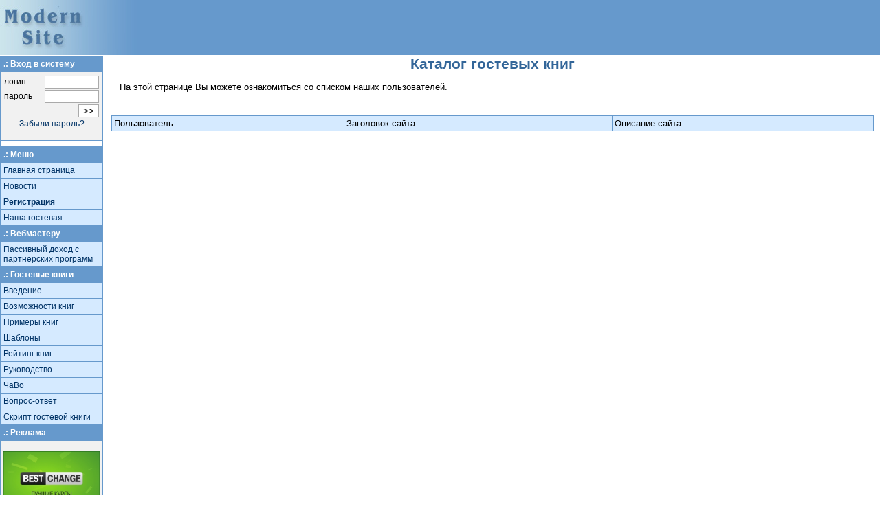

--- FILE ---
content_type: text/html
request_url: http://mod-site.net/ru/userscat.shtml?l=a&p=57
body_size: 10132
content:


<html><head>

<title>ModernSite. Каталог гостевых книг</title>

<meta http-equiv="Content-Type" content="text/html; charset=windows-1251">
<meta http-equiv="cache-control" content="no-cache">
<meta http-equiv="pragma" content="no-cache">
<meta name="Document-state" content="Dynamic">
<meta name="revisit" Content="15 days">
<meta name="robots" Content="index,all">
<meta name="home_url" Content="http://mod-site.net/index.shtml">

<meta name="description" content="Каталог гостевых книг">


<meta name="keywords" content="Гостевая, гостевые, гостевушки, книжки, книга, сервисы, услуги, книги, бесплатно, бесплатные, халява, гостевые книги, гостевая книга, гостевухи, бесплатные гостевые книги, бесплатные гостевые книги, мнение посетителей, отзывы, книга отзывов, ГОСТевые книги, ГОСТ'евые книги, халявные буки, бесплатный сервис, гествухи, гуестбукс, free guestbooks, guestbook, free, вебматсеру, webmaster, site, website">


<link type=text/css href=/main.css rel=stylesheet>
</head>
<body bgcolor=white
vLink=#003366 aLink=#003366 link=#003366 
bottomMargin=0 leftMargin=0 topMargin=0 rightMargin=0 marginwidth=0 marginheight=0>

<table width=100% bgcolor=#6699CC cellspacing=0 cellpadding=0 border=0>
<tr><td><a href='/'><img alt='Гостевые книги на любой вкус! Лучшие бесплатные гостевые книги!' src='/img/logo.jpg' border=0></a></td>
<td align=center>

<!-- banner here -->
<script>
if (location.href.substring(0,10) == 'http://a.m') { location.href='http://'+location.href.substring(9); }
//document.write("<" + "a target='_blank' href='http://tim" +  "eweb.ru/?i=6653&a=131'><img style='border:1px solid #bdc0c6;' src='http://timeweb.ru/img/b/600x60/600x60-3.gif'></a" + ">");
</script>
<!-- Яндекс.Директ -->
<div id="yandex_ad"></div>
<script type="text/javascript">
(function(w, d, n, s, t) {
w[n] = w[n] || [];
w[n].push(function() {
Ya.Direct.insertInto(36721, "yandex_ad", {
site_charset: "windows-1251",
ad_format: "direct",
type: "468x60",
header_position: "right",
site_bg_color: "FFFFFF",
header_bg_color: "EEEEEE",
bg_color: "FAFAFA",
title_color: "006699",
url_color: "006699",
all_color: "000000",
text_color: "000000",
hover_color: "6699CC",
favicon: true
});
});
t = d.documentElement.firstChild;
s = d.createElement("script");
s.type = "text/javascript";
s.src = "http://an.yandex.ru/system/context.js";
s.setAttribute("async", "true");
t.insertBefore(s, t.firstChild);
})(window, document, "yandex_context_callbacks");
</script>

<!--
<img src="http://s.agava.ru/cgi/actions/c.cgi?p=313904&u=hosting.agava.ru/virtual.shtml" width=1 height=1 border=0>
<script src="http://s.agava.ru/banners/hosting/468x60.js"></script>
-->
 






<!--
<script>
//document.write("<a target=_blank href='http://www.ht"+"-systems.ru/start.php?affid=17832'><img src='http://ht-systems.ru/images/b/b468x60_1.gif' border=0></a>");
//document.write("<br><span style='font-size:12px;color:white'>Наш выбор: хостинг <a style='color: white;font-weight:bold' target=_blank href='	http://www.ht-systems.ru/start.php?affid=17832'>Тридесятое</a></span>");
</script>

<br>
<script type='text/javascript'>document.write("<a href='http://mod-site.net/ru/wmjob.shtml' style='color:white;font-size:12px' target='_blank'><b>Вебмастер!</b> Заработай $ за размещение ссылок на твоём сайте</a>");</script>
-->


</td>
<tr height=1 bgcolor=white><td colspan=2><img src=/ts.gif></td></tr>
</table>

<table width=100% cellspacing=0 cellpadding=0 border=0>
<tr><td bgcolor=#6699CC style='height:0'></td>
<td rowspan=2> &nbsp; </td>
<td valign=top rowspan=2>
<!-- begin main part -->

<h1 align='center'>Каталог гостевых книг</h1>
<div align=justify class=text>
<style>
td.c1 {
background-color: #D5EAFF;
padding: 3px;
}    
td.c2 {
font-style: italic;
background-color: white;
padding: 3px;
}
td.c3 {
font-style: italic;
background-color: #F1F1F1;
padding: 3px;
}
</style>
<p>
На этой странице Вы можете ознакомиться со списком наших пользователей.</div>
<br>
<table width='100%'>
<tr><td valign='top'>

<table style='background: #6699CC' width=100% cellspacing=1 align=center class=txt1>
    <tr><td class='c1'>Пользователь</td>
	<td class='c1'>Заголовок сайта</td>
	<td class='c1'>Описание сайта</td>
    </tr>
    
    
    
    
    
    
    
    




</table>

</td>
</tr>
</table>

<br><br>






<!-- end main part -->
</td>
<td width=6px rowspan=2> </td>
</tr>

<tr>
<td width=150px  valign=top bgcolor=#f1f1f1>
<!-- begin menu -->
<table width=100% bgcolor=#6699cc border=0 cellspacing=0 cellpadding=0><tr><td>
<table class=menu cellspacing=1 cellpadding=4 width="100%" border=0>

<tr><td><b style='color:white'>.: Вход в систему</b></td></tr>
<tr><td bgcolor=#f1f1f1>
<form method=POST action='/cgi-bin/gl/enter.cgi' name=loginform>
<input type=hidden name=a value='enter'>
<table cellspacing=0 cellpadding=1 width="100%" border=0>
<tr><td width="99%">логин</td><td width="1%"><input size=8 name=u></td></tr>
<tr><td>пароль</td><td nowrap><input size=8 type=password name=pas></td></tr>
<tr><td colspan=2><table cellpadding=0 cellspacing=0 border=0 width=100%><tr><td width="99%"><!-- <input type=checkbox style='border:0' name=savepas value='yes' >cохранить --> </td><td><input type=submit value='>>'></td></tr></table>
<tr><td colspan=2 align=center><a href=/ru/remind.shtml?a=remind>Забыли пароль?</a>

</table></form></td></tr>
<tr><td style="background-color:#ffffff;"></td></tr>
<tr><td><b style='color:white'>.: Меню</b></td>
<tr><td bgcolor=#D5EAFF><a href='/ru/index.shtml'>Главная страница</a>
<tr><td bgcolor=#D5EAFF><a href='/ru/news.shtml'>Новости</a>
<tr><td bgcolor=#D5EAFF><a href='/ru/reg.shtml'><b>Регистрация</b></a>
<tr><td bgcolor=#D5EAFF><a href='/gb/u/exru-1.html'>Наша гостевая</a>
<tr><td><b style='color:white'>.: Вебмастеру</b></td>
<tr><td bgcolor=#D5EAFF><a href='/ru/wmjob.shtml'>Пассивный доход с партнерских программ</a>
<!--
<tr><td bgcolor=#D5EAFF><a href='/ru/wmhost.shtml'>Выбор хостинга</a>
<tr><td bgcolor=#D5EAFF><a href='/ru/wmpromotion.shtml'>Активная реклама</a>
-->
<tr><td><b style='color:white'>.: Гостевые книги</b></td>
<tr><td bgcolor=#D5EAFF><a href='/ru/gbintro.shtml'>Введение</a>
<tr><td bgcolor=#D5EAFF><a href='/ru/gbfeatures.shtml'>Возможности книг</a>
<tr><td bgcolor=#D5EAFF><a href='/ru/gbex.shtml'>Примеры книг</a>
<tr><td bgcolor=#D5EAFF><a href='/ru/gbtempl.shtml'>Шаблоны</a>
<tr><td bgcolor=#D5EAFF><a href='/ru/gbrating.shtml'>Рейтинг книг</a>
<tr><td bgcolor=#D5EAFF><a href='/ru/gbman.shtml'>Руководство</a>
<tr><td bgcolor=#D5EAFF><a href='/ru/gbfaq.shtml'>ЧаВо</a>
<tr><td bgcolor=#D5EAFF><a href='/gb/u/exru-2.html'>Вопрос-ответ</a>
<tr><td bgcolor=#D5EAFF><a href='/ru/gbscript.shtml'>Скрипт гостевой книги</a>



<tr><td><b style='color:white'>.: Реклама</b></td>

<!--ADS-->








<tr><td bgcolor=#f1f1f1 align=center>
<script>
document.write("<a target=_blank href='https://www.bestchange.ru/?p=631006'><img src='/img/bestchange.png' border=0 width=140></a><br><br><!--<a target=_blank href='http://www.ht"+"s.ru/?affid=17832'><img src='/img/hts120x60.gif' border=0></a>--><a target='_new' href='https://timeweb" + ".com/ru/?i=6653&a=37'><img style='border:0px;' src='https://wm.timeweb" + ".ru/images/posters/120x240/120x240-1.gif'></a>");
</script>







<tr><td bgcolor=#f1f1f1 align=left>
<a href='links.shtml'>Ссылки</a>






</table></td></tr></table>

<!--COUNTERS-->

<script language="JavaScript"><!--
d=document;a='&r='+escape(d.referrer)+'&pg='+escape(window.location.href)+'&t='+(new Date()).getTimezoneOffset()+'&hl='+history.length
js=1//--></script><script language="JavaScript1.1"><!--
a+='&j='+navigator.javaEnabled()
js=2//--></script><script language="JavaScript1.2"><!--
s=screen;a+='&s='+s.width+'*'+s.height
a+='&d='+(s.colorDepth?s.colorDepth:s.pixelDepth)
js=3//--></script><script language="JavaScript1.3"><!--
js=4//--></script><script language="JavaScript"><!--
d.write('<img src="/cgi-bin/counter/counter.cgi?js='+js+a+'&rn='+Math.random()+'" height=0 width=0>')
if(js>11)d.write('<'+'!-- ')//--></script><noscript><img
src="/cgi-bin/counter/counter.cgi?js=na"
height=1 width=1 alt=""></noscript><script language="JavaScript"><!--
if(js>11)d.write('--'+'>')//--></script>	
<!-- end counters -->
</td>
<!-- end menu -->
</tr>
</table>

<script>
var log='';
var pas='';
<!-- include savelogin -->
document.loginform.u.value=log;
document.loginform.pas.value=pas;
if (pas>'') {document.loginform.savepas.checked='yes'}
</script>

<!--BANNERS-->

<table width=100% bgcolor=#6699CC border=0 cellspacing=0 cellpadding=0><tr><td>
<table width=90% align=center><tr><td>
<!-- 100x100 -->
</td><td>
<!-- 468x60 -->
</td><td>
<!-- 100x100 -->
</td></tr>
</table>
<table align=center><tr><td>

<!--COUNTERS-->
<noindex>
<script>document.write('<a target=_top href="http://top.mail.ru/jump?from=733284"><img src="http://top.list.ru/counter?id=733284;t=211" border=0 height=31 width=88 alt="Рейтинг@Mail.ru"/></a>');</script>

<!-- Yandex.Metrika counter --> <script type="text/javascript"> (function (d, w, c) { (w[c] = w[c] || []).push(function() { try { w.yaCounter36180210 = new Ya.Metrika({ id:36180210, clickmap:true, trackLinks:true, accurateTrackBounce:true, ut:"noindex" }); } catch(e) { } }); var n = d.getElementsByTagName("script")[0], s = d.createElement("script"), f = function () { n.parentNode.insertBefore(s, n); }; s.type = "text/javascript"; s.async = true; s.src = "https://mc.yandex.ru/metrika/watch.js"; if (w.opera == "[object Opera]") { d.addEventListener("DOMContentLoaded", f, false); } else { f(); } })(document, window, "yandex_metrika_callbacks"); </script> <noscript><div><img src="https://mc.yandex.ru/watch/36180210?ut=noindex" style="position:absolute; left:-9999px;" alt="" /></div></noscript> <!-- /Yandex.Metrika counter -->
</noindex>
</td></tr></table></td></tr></table>

</body></html>



--- FILE ---
content_type: text/css
request_url: http://mod-site.net/main.css
body_size: 1505
content:
body {
font-family:Verdana,Tahoma,Arial,sans-serif;
margin:0px;
SCROLLBAR-FACE-COLOR: #99CCFF; 
SCROLLBAR-TRACK-COLOR: #F1F1F1; 
SCROLLBAR-DARKSHADOW-COLOR: #dbdbdb;
SCROLLBAR-HIGHLIGHT-COLOR: #dbdbdb;
SCROLLBAR-SHADOW-COLOR: #6699CC;
SCROLLBAR-3DLIGHT-COLOR: #6699CC; 
SCROLLBAR-ARROW-COLOR: #6699CC;
}
.nd {
display:none;
}
.nd h1 {
font-size:10px;
}
.menu td {
font-size: 75%;
}
.menu td a {
text-decoration: none;
}
.menu td a:hover {
color: red;
background-color:white;
}
input, textarea, select	 {
background-color:white;
border-top: 1px solid #aaa;
border-bottom: 1px solid #aaa;
border-right: 1px solid #aaa;
border-left: 1px solid #aaa;
}
h1 {
font-size:130%;
color: #336699;
}
h2 {
font-size:110%;
color: #336699;
}
.text {
font-size: 80%;
text-indent: 15px;
text-align: justify;
margin-bottom: 10px;
margin-top: 10px;
}
.txt1 {
font-size: 80%;
}
.txt2 {
font-size: 60%;
}
.sec {
background-color: #f1f1f1;
text-align:center;
line-height:150%;
font-weight:bold;
color:black;
font-size: 90%;
}
.proc {
background-color:white;
height:10px;
width:150px;
border:1px solid red;
}
.s1 {
background-color: #6699CC;
border-top:1px solid white;
}
.s2 {
background-color: #99CCFF;
border-top:1px solid white;
}
a.info {
display: block;
width: 80%;
text-decoration: none;
font-size: 12px;
color: #333;
text-align: justify;
padding: 10px;
border: 1px dotted #800;
margin-top: 20px;
margin-bottom: 20px;
background-color:#fffff0;
}